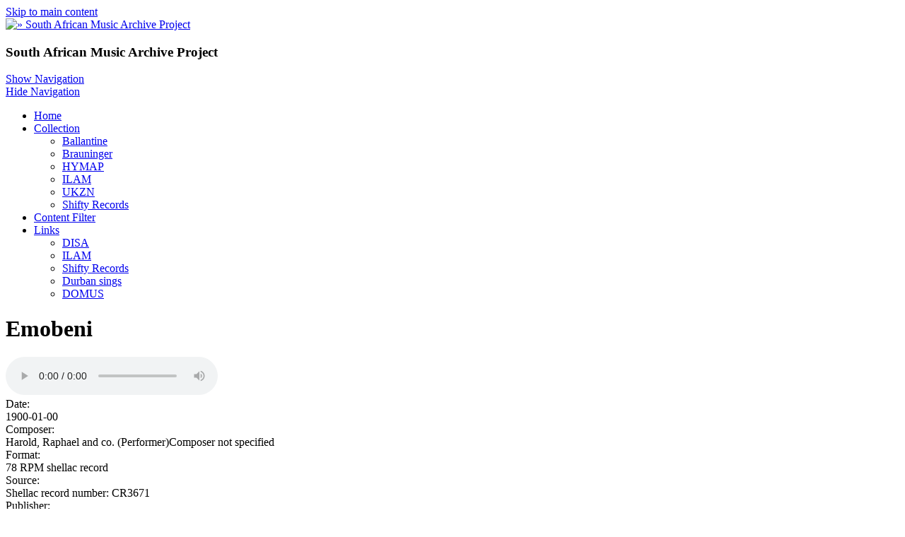

--- FILE ---
content_type: text/html; charset=utf-8
request_url: http://samap.ukzn.ac.za/emobeni-southern-african?qt-collections=1
body_size: 6706
content:
<!DOCTYPE html>
<html>
<head>
  <meta charset="utf-8" />
<link rel="shortcut icon" href="https://samap.ukzn.ac.za/sites/default/files/small_logo_0.png" type="image/png" />
<meta name="viewport" content="width=device-width, initial-scale=1, maximum-scale=1, user-scalable=no" />
<link rel="canonical" href="https://samap.ukzn.ac.za/emobeni-southern-african" />
<meta name="Generator" content="Drupal 7 (http://drupal.org)" />
<link rel="shortlink" href="/node/51134" />
    <meta name="MobileOptimized" content="width">
    <meta name="HandheldFriendly" content="true">
    <meta name="apple-mobile-web-app-capable" content="yes">
    <meta http-equiv="cleartype" content="on">
    <meta http-equiv="X-UA-Compatible" content="IE=edge, chrome=1">
    <title>Emobeni | South African Music Archive Project</title>
  <link rel="stylesheet" href="https://samap.ukzn.ac.za/sites/default/files/css/css_rEI_5cK_B9hB4So2yZUtr5weuEV3heuAllCDE6XsIkI.css" media="all" />
<link rel="stylesheet" href="https://samap.ukzn.ac.za/sites/default/files/css/css_Gf0fOjZDon0VffYKXx5MmLqrfEtZ3ao5V-HzRzflFzE.css" media="all" />
<link rel="stylesheet" href="https://samap.ukzn.ac.za/sites/default/files/css/css_62VcbmwM5o2WWIpkgIMX6FEUpmXfCOUp59QNVPxTrAo.css" media="all" />
<link rel="stylesheet" href="//cdnjs.cloudflare.com/ajax/libs/font-awesome/4.3.0/css/font-awesome.min.css" media="all" />
<link rel="stylesheet" href="//fonts.googleapis.com/css?family=EB+Garamond|IM+Fell+Double+Pica|Open+Sans|Montserrat" media="all" />
<link rel="stylesheet" href="https://samap.ukzn.ac.za/sites/default/files/css/css_VyjmD5Z4U33G7vZTvbve8brLW1UN0IU-svwk1LS7_Vg.css" media="all" />
<link rel="stylesheet" href="https://samap.ukzn.ac.za/sites/default/files/css/css_msmSqRyRPBurKxzahbroo0e_qBr_1W_RLyQCsuRnu5E.css" media="all" />
  <script src="https://samap.ukzn.ac.za/sites/default/files/js/js_VecHkdFFzHmI10lNWW0NMmhQ47_3u8gBu9iBjil2vAY.js"></script>
<script src="https://samap.ukzn.ac.za/sites/default/files/js/js_R9UbiVw2xuTUI0GZoaqMDOdX0lrZtgX-ono8RVOUEVc.js"></script>
<script src="https://samap.ukzn.ac.za/sites/default/files/js/js_xJjyqqUye2kr-6A9F5bhhvApADzOVqEYoAw4Z7EJogQ.js"></script>
<script src="https://samap.ukzn.ac.za/sites/default/files/js/js_iGXLBe1tbcU88QTjOsowVfEmdGLhvKv9WmSClk1TO_w.js"></script>
<script>
jQuery.extend(Drupal.settings, {"basePath":"\/","pathPrefix":"","ajaxPageState":{"theme":"gratis","theme_token":"7UCtrnLBKCpC8SvL9-g3P6mTOTPMTn22SFsftPpItj4","js":{"misc\/jquery.js":1,"misc\/jquery-extend-3.4.0.js":1,"misc\/jquery-html-prefilter-3.5.0-backport.js":1,"misc\/jquery.once.js":1,"misc\/drupal.js":1,"sites\/all\/modules\/admin_menu\/admin_devel\/admin_devel.js":1,"misc\/progress.js":1,"sites\/all\/modules\/extlink\/js\/extlink.js":1,"sites\/all\/modules\/quicktabs\/js\/quicktabs.js":1,"sites\/all\/themes\/gratis\/js-source\/site.js":1,"modules\/statistics\/statistics.js":1},"css":{"modules\/system\/system.base.css":1,"modules\/system\/system.menus.css":1,"modules\/system\/system.messages.css":1,"modules\/system\/system.theme.css":1,"modules\/book\/book.css":1,"modules\/comment\/comment.css":1,"modules\/field\/theme\/field.css":1,"modules\/node\/node.css":1,"modules\/search\/search.css":1,"modules\/user\/user.css":1,"sites\/all\/modules\/extlink\/css\/extlink.css":1,"sites\/all\/modules\/views\/css\/views.css":1,"sites\/all\/modules\/ckeditor\/css\/ckeditor.css":1,"sites\/all\/modules\/ctools\/css\/ctools.css":1,"sites\/all\/modules\/panels\/css\/panels.css":1,"sites\/all\/modules\/tagclouds\/tagclouds.css":1,"sites\/all\/modules\/ds\/layouts\/ds_2col_stacked_fluid\/ds_2col_stacked_fluid.css":1,"sites\/all\/modules\/quicktabs\/css\/quicktabs.css":1,"sites\/all\/modules\/quicktabs\/quicktabs_tabstyles\/tabstyles\/arrows\/arrows.css":1,"\/\/cdnjs.cloudflare.com\/ajax\/libs\/font-awesome\/4.3.0\/css\/font-awesome.min.css":1,"\/\/fonts.googleapis.com\/css?family=EB+Garamond|IM+Fell+Double+Pica|Open+Sans|Montserrat":1,"sites\/all\/themes\/gratis\/css\/normalize.css":1,"sites\/all\/themes\/gratis\/css\/color-palettes.css":1,"sites\/all\/themes\/gratis\/css\/core.css":1,"sites\/all\/themes\/gratis\/css\/styles.css":1,"sites\/all\/themes\/gratis\/system.theme.css":1,"sites\/all\/themes\/gratis\/system.menus.css":1,"sites\/all\/themes\/gratis\/css\/hacks.css":1}},"statistics":{"data":{"nid":"51134"},"url":"\/modules\/statistics\/statistics.php"},"extlink":{"extTarget":"_blank","extClass":"ext","extLabel":"(link is external)","extImgClass":0,"extIconPlacement":"append","extSubdomains":1,"extExclude":"","extInclude":"","extCssExclude":"","extCssExplicit":"","extAlert":0,"extAlertText":"This link will take you to an external web site.","mailtoClass":"mailto","mailtoLabel":"(link sends e-mail)","extUseFontAwesome":false},"urlIsAjaxTrusted":{"\/emobeni-southern-african?qt-collections=1":true},"quicktabs":{"qt_collections":{"name":"collections","tabs":[{"bid":"tagclouds_delta_7","hide_title":1},{"bid":"tagclouds_delta_5","hide_title":1},{"bid":"tagclouds_delta_6","hide_title":1}],"ajaxPageState":{"theme":"gratis","theme_token":"7UCtrnLBKCpC8SvL9-g3P6mTOTPMTn22SFsftPpItj4"}}}});
</script>
    <!--[if lt IE 9]>
  <script src="//html5shiv.googlecode.com/svn/trunk/html5.js"></script>
    <![endif]-->
</head>
<body class="html not-front not-logged-in one-sidebar sidebar-first page-node page-node- page-node-51134 node-type-audio preface-one postscript-two footer-two site-name-hidden site-slogan-show site-slogan-not-empty color-palette-orange heading-typeface-opensans body-typeface-opensans header-left-right is-node themebg-light default-layout bg_pattern_08 no_tint">
<div id="skip-link">
    <a href="#main-content" class="element-invisible element-focusable">Skip to main content</a>
</div>

  <div class="l-page-wrapper">
    <div class="l-page">

      <!-- top links-->
            <!-- //top links-->

      <!-- header -->
      <div id="header-bar" class="l-header-wrapper" role="banner">
        <header class="l-header l-setwidth" style="max-width:1080px;">

                    <div class="l-logo">
              <a href="/" title=" » South African Music Archive Project">
                <img id="logo-img" src="https://samap.ukzn.ac.za/sites/default/files/simply_modern_logo_1.png" alt=" » South African Music Archive Project"/></a>
            </div><!--// l-logo-->
            
                    <div class="l-branding">

                
                                      <h3 class="site-slogan">South African Music Archive Project</h3>
                
          </div><!--//branding-->
            
        </header>
      </div><!-- // l-header -wrapper-->

      <div id="menu-wrapper" class="l-menu-wrapper main-menu" role="navigation">
        <div class="l-setwidth" style="max-width:1080px;">

                      <a id="off-canvas-left-show" href="#off-canvas" class="l-off-canvas-show l-off-canvas-show--left">Show Navigation</a>
            <div id="off-canvas-left" class="l-off-canvas l-off-canvas--left">
              <a id="off-canvas-left-hide" href="#" class="l-off-canvas-hide l-off-canvas-hide--left">Hide Navigation</a>

              <div class="main-menu-wrapper">

                <ul class="menu primary"><li class="first leaf menu-219 home level-1"><a href="/" class="alink menu-219 home">Home</a></li>
<li class="expanded menu-523 collection level-1"><a href="/collection" class="alink menu-523 collection">Collection</a><ul class="menu"><li class="first leaf menu-524 ballantine level-2"><a href="/audio-collection/ballantine" title="" class="alink menu-524 ballantine">Ballantine</a></li>
<li class="leaf menu-525 brauninger level-2"><a href="/audio-collection/brauninger" title="" class="alink menu-525 brauninger">Brauninger</a></li>
<li class="leaf menu-526 hymap level-2"><a href="/audio-collection/hymap" title="" class="alink menu-526 hymap">HYMAP</a></li>
<li class="leaf menu-527 ilam level-2"><a href="/audio-collection/ilam" title="" class="alink menu-527 ilam">ILAM</a></li>
<li class="leaf menu-528 ukzn level-2"><a href="/audio-collection/ukzn" title="" class="alink menu-528 ukzn">UKZN</a></li>
<li class="last leaf menu-529 shiftyrecords level-2"><a href="/audio-collection/shifty-records" title="" class="alink menu-529 shiftyrecords">Shifty Records</a></li>
</ul></li>
<li class="leaf menu-521 contentfilter level-1"><a href="/filter-content" title="" class="alink menu-521 contentfilter">Content Filter</a></li>
<li class="last expanded menu-520 links level-1"><a href="/Links" class="alink menu-520 links">Links</a><ul class="menu"><li class="first leaf menu-515 disa level-2"><a href="http://disa.ukzn.ac.za/" title="Digital Innovation South Africa" class="alink menu-515 disa">DISA</a></li>
<li class="leaf menu-516 ilam level-2"><a href="http://ilam.africamediaonline.com/" title="International Library of African Music" class="alink menu-516 ilam">ILAM</a></li>
<li class="leaf menu-517 shiftyrecords level-2"><a href="http://www.shifty.co.za/" title="Alternative music from the South African struggles for liberation period of history" class="alink menu-517 shiftyrecords">Shifty Records</a></li>
<li class="leaf menu-518 durbansings level-2"><a href="http://durbansings.wordpress.com/" title="Audio reports, songs and stories from KwaZulu-Natal, South Africa" class="alink menu-518 durbansings">Durban sings</a></li>
<li class="last leaf menu-519 domus level-2"><a href="http://www.domus.ac.za/" title="Documentation Centre for music in South Africa" class="alink menu-519 domus">DOMUS</a></li>
</ul></li>
</ul>              </div>
            </div><!-- // off-canvas-left -->
                    <!-- //main menu -->

          <!-- for third party menu systems or modules-->
          
        </div>
      </div>

<div class="l-content-wrap">

  
      
      <!-- preface -->
      
      <div class="main" >
        <div class="l-main l-setwidth" role="main" style="max-width:1080px;">

          <div class="l-content">
            <a id="main-content"></a>
                                      <h1>Emobeni</h1>
                                                                                    


  <div class="region region-content">
    <div id="block-system-main" class="block block-system">

      
  <div  about="/emobeni-southern-african" typeof="sioc:Item foaf:Document" role="article" class="ds-2col-stacked-fluid node node--audio node--full node--audio--full view-mode-full clearfix">

  
  <div class="group-header">
    <div class="field field-name-field-audio field-type-file field-label-hidden"><div class="field-items"><div class="field-item even"><audio src="https://samap.ukzn.ac.za/sites/default/files/audio/ILAM/CR3671-BB101-T229-3.mp3" controls controlsList="nodownload"></audio>
</div></div></div><div class="field field-name-field-date field-type-text field-label-inline clearfix"><div class="field-label">Date:&nbsp;</div><div class="field-items"><div class="field-item even">1900-01-00</div></div></div><div class="field field-name-field-composer field-type-text-long field-label-inline clearfix"><div class="field-label">Composer:&nbsp;</div><div class="field-items"><div class="field-item even">Harold, Raphael and co. (Performer)Composer not specified</div></div></div>  </div>

      <div class="group-left">
      <div class="field field-name-field-format field-type-text field-label-above"><div class="field-label">Format:&nbsp;</div><div class="field-items"><div class="field-item even">78 RPM shellac record </div></div></div><div class="field field-name-field-source field-type-text field-label-above"><div class="field-label">Source:&nbsp;</div><div class="field-items"><div class="field-item even">Shellac record number: CR3671 </div></div></div><div class="field field-name-field-publisher field-type-text field-label-above"><div class="field-label">Publisher:&nbsp;</div><div class="field-items"><div class="field-item even">International Library of African Music</div></div></div><div class="field field-name-field-rights field-type-text field-label-above"><div class="field-label">Rights:&nbsp;</div><div class="field-items"><div class="field-item even">International Library of African Music</div></div></div><div class="field field-name-field-identifier-greenstone-expo field-type-text field-label-above"><div class="field-label">Identifier (greenstone export db):&nbsp;</div><div class="field-items"><div class="field-item even">12252</div></div></div><div class="field field-name-field-identifier-original- field-type-text field-label-above"><div class="field-label">Identifier (original):&nbsp;</div><div class="field-items"><div class="field-item even">CR3671-BB101-T229-3</div></div></div><div class="field field-name-field-identifier-disa- field-type-text field-label-above"><div class="field-label">Identifier (disa):&nbsp;</div><div class="field-items"><div class="field-item even">mus0000-00-00.036.018.CR3671-BB101-T229-3</div></div></div>    </div>
  
      <div class="group-right">
      <div class="field field-name-custom-term- field-type-ds field-label-inline clearfix"><div class="field-label">Keywords:&nbsp;</div><div class="field-items"><div class="field-item even"><ul class="links"><li class="taxonomy_term_10 first"><a href="/audio-collection/ilam" rel="tag" title="International Library of African Music (ILAM)
">ILAM</a></li>
<li class="taxonomy_term_71"><a href="/audio-genre/southern-african" rel="tag" title="">Southern African</a></li>
<li class="taxonomy_term_2249"><a href="/audio-keywords/sketch" rel="tag" title="">Sketch</a></li>
<li class="taxonomy_term_2741"><a href="/audio-keywords/zulu" rel="tag" title="">Zulu</a></li>
<li class="taxonomy_term_3713"><a href="/audio-location/south-africa" rel="tag" title="">South Africa</a></li>
<li class="taxonomy_term_4919"><a href="/audio-people/haroldraphael" rel="tag" title="">Harold,Raphael</a></li>
<li class="taxonomy_term_10854"><a href="/audio-relation/cr3671" rel="tag" title="">CR3671</a></li>
<li class="taxonomy_term_3171 last"><a href="/audio-language/zulu" rel="tag" title="">Zulu</a></li>
</ul></div></div></div>    </div>
  
  <div class="group-footer">
    <div class="field field-name-field-description field-type-text-long field-label-above"><div class="field-label">Description:&nbsp;</div><div class="field-items"><div class="field-item even"><p>Further details refer ILAM record number: CR3671.</p>
</div></div></div>  </div>

</div>


</div>
  </div>
                      </div>

          
  <aside class="region region-sidebar-first column l-region l-sidebar col">
    <div id="block-search-form" class="block block-search">

      
  <form action="/emobeni-southern-african?qt-collections=1" method="post" id="search-block-form" accept-charset="UTF-8"><div><div class="container-inline">
      <h2 class="element-invisible">Search form</h2>
    <div class="form-item form-type-textfield form-item-search-block-form">
  <label class="element-invisible" for="edit-search-block-form--2">Search </label>
 <input title="Enter the terms you wish to search for." type="text" id="edit-search-block-form--2" name="search_block_form" value="" size="15" maxlength="128" class="form-text" />
</div>
<div class="form-actions form-wrapper" id="edit-actions"><input type="submit" id="edit-submit" name="op" value="Search" class="form-submit" /></div><input type="hidden" name="form_build_id" value="form-FY5SDvm1xU02KQWTuAWt1W5aeQQ9uqOUsM2Q8Y-XGrQ" />
<input type="hidden" name="form_id" value="search_block_form" />
</div>
</div></form>
</div>
<div id="block-views-random-audio-block-1" class="block block-views">

      
  <div class="view view-random-audio view-id-random_audio view-display-id-block_1 view-dom-id-71ce8a4b6986531390c1e0bbbd65de54">
        
  
  
      <div class="view-content">
        <div class="views-row views-row-1 views-row-odd views-row-first views-row-last">
    <div  about="/bia-ku-ngbazua" typeof="sioc:Item foaf:Document" role="article" class="ds-1col node node--audio node--block node--audio--block view-mode-block clearfix">

  
  <div class="field field-name-title field-type-ds field-label-hidden"><div class="field-items"><div class="field-item even" property="dc:title"><h3><a href="/bia-ku-ngbazua">Bia ku Ngbazua</a></h3></div></div></div><div class="field field-name-field-audio field-type-file field-label-hidden"><div class="field-items"><div class="field-item even"><audio src="https://samap.ukzn.ac.za/sites/default/files/audio/ILAM/TP3615-XYZ7627.mp3" controls controlsList="nodownload"></audio>
</div></div></div><div class="field field-name-field-description field-type-text-long field-label-hidden"><div class="field-items"><div class="field-item even"><p>Further details refer ILAM field card number F4W-4.</p>
</div></div></div></div>

  </div>
    </div>
  
  
  
  
  
  
</div>
</div>
<div id="block-quicktabs-collections" class="block block-quicktabs">

        <h2>Tags</h2>
    
  <div  id="quicktabs-collections" class="quicktabs-wrapper quicktabs-style-arrows"><div class="item-list item-list-q"><ul class="quicktabs-tabs quicktabs-style-arrows"><li class="even first"><a href="/emobeni-southern-african?qt-collections=0#qt-collections" id="quicktabs-tab-collections-0" class="quicktabs-tab quicktabs-tab-block quicktabs-tab-block-tagclouds-delta-7 active">People</a></li><li class="active odd"><a href="/emobeni-southern-african?qt-collections=1#qt-collections" id="quicktabs-tab-collections-1" class="quicktabs-tab quicktabs-tab-block quicktabs-tab-block-tagclouds-delta-5 active">Language</a></li><li class="even last"><a href="/emobeni-southern-african?qt-collections=2#qt-collections" id="quicktabs-tab-collections-2" class="quicktabs-tab quicktabs-tab-block quicktabs-tab-block-tagclouds-delta-6 active">Place</a></li></ul></div><div id="quicktabs-container-collections" class="quicktabs_main quicktabs-style-arrows"><div  id="quicktabs-tabpage-collections-0" class="quicktabs-tabpage quicktabs-hide"><div id="block-tagclouds-7" class="block block-tagclouds">

      
  <span class='tagclouds-term'><a href="/audio-people/tumbuka" class="tagclouds level2" title="">Tumbuka</a></span>
<span class='tagclouds-term'><a href="/audio-people/shangaan" class="tagclouds level2" title="">Shangaan</a></span>
<span class='tagclouds-term'><a href="/audio-people/mwendajean-bosco" class="tagclouds level1" title="">Mwenda,Jean Bosco</a></span>
<span class='tagclouds-term'><a href="/audio-people/luunda" class="tagclouds level1" title="">Luunda</a></span>
<span class='tagclouds-term'><a href="/audio-people/sibanda-george" class="tagclouds level2" title="">Sibanda, George</a></span>
<span class='tagclouds-term'><a href="/audio-people/nyamwezi" class="tagclouds level4" title="">Nyamwezi</a></span>
<span class='tagclouds-term'><a href="/audio-people/haya" class="tagclouds level3" title="">Haya</a></span>
<span class='tagclouds-term'><a href="/audio-people/chopi" class="tagclouds level5" title="">Chopi</a></span>
<span class='tagclouds-term'><a href="/audio-people/tracey-hugh" class="tagclouds level6" title="">Tracey, Hugh</a></span>
<span class='tagclouds-term'><a href="/audio-people/henga" class="tagclouds level1" title="">Henga</a></span>
<span class='tagclouds-term'><a href="/audio-people/bantu-glee-singers" class="tagclouds level1" title="">Bantu Glee Singers</a></span>
<span class='tagclouds-term'><a href="/audio-people/marks-david" class="tagclouds level2" title="">Marks, David</a></span>
<span class='tagclouds-term'><a href="/audio-people/amberonbom" class="tagclouds level2" title="">Amberon,Bom</a></span>
<span class='tagclouds-term'><a href="/audio-people/bemba" class="tagclouds level3" title="">Bemba</a></span>
<span class='tagclouds-term'><a href="/audio-people/tonga" class="tagclouds level1" title="">Tonga</a></span>
<span class='tagclouds-term'><a href="/audio-people/zulu" class="tagclouds level5" title="">Zulu</a></span>
<span class='tagclouds-term'><a href="/audio-people/egyptian-music-club" class="tagclouds level1" title="">Egyptian Music Club</a></span>
<span class='tagclouds-term'><a href="/audio-people/sukuma" class="tagclouds level4" title="">Sukuma</a></span>
<span class='tagclouds-term'><a href="/audio-people/paseli-brothers" class="tagclouds level1" title="">Paseli Brothers</a></span>
<span class='tagclouds-term'><a href="/audio-people/nyanja" class="tagclouds level2" title="">Nyanja</a></span>
<span class='tagclouds-term'><a href="/audio-people/mashiyane-spokes" class="tagclouds level2" title="">Mashiyane, Spokes</a></span>
<span class='tagclouds-term'><a href="/audio-people/ngoni" class="tagclouds level1" title="">Ngoni</a></span>

</div>
</div><div  id="quicktabs-tabpage-collections-1" class="quicktabs-tabpage "><div id="block-tagclouds-5" class="block block-tagclouds">

      
  <span class='tagclouds-term'><a href="/audio-language/shona" class="tagclouds level3" title="">Shona</a></span>
<span class='tagclouds-term'><a href="/audio-language/sukuma" class="tagclouds level1" title="">Sukuma</a></span>
<span class='tagclouds-term'><a href="/audio-language/south-sotho" class="tagclouds level3" title="">South Sotho</a></span>
<span class='tagclouds-term'><a href="/audio-language/zezuru" class="tagclouds level2" title="">Zezuru</a></span>
<span class='tagclouds-term'><a href="/audio-language/luo" class="tagclouds level1" title="">Luo</a></span>
<span class='tagclouds-term'><a href="/audio-language/nguja" class="tagclouds level3" title="">Nguja</a></span>
<span class='tagclouds-term'><a href="/audio-language/shangaan" class="tagclouds level2" title="">Shangaan</a></span>
<span class='tagclouds-term'><a href="/audio-language/nsenga" class="tagclouds level1" title="">Nsenga</a></span>
<span class='tagclouds-term'><a href="/audio-language/xhosa" class="tagclouds level2" title="">Xhosa</a></span>
<span class='tagclouds-term'><a href="/audio-language/yao" class="tagclouds level1" title="">Yao</a></span>
<span class='tagclouds-term'><a href="/audio-language/tonga" class="tagclouds level2" title="">Tonga</a></span>
<span class='tagclouds-term'><a href="/audio-language/ngala" class="tagclouds level1" title="">Ngala</a></span>
<span class='tagclouds-term'><a href="/audio-language/tumbuka" class="tagclouds level2" title="">Tumbuka</a></span>
<span class='tagclouds-term'><a href="/audio-language/chewa" class="tagclouds level1" title="">Chewa</a></span>
<span class='tagclouds-term'><a href="/audio-language/zulu" class="tagclouds level6" title="">Zulu</a></span>
<span class='tagclouds-term'><a href="/audio-language/luba" class="tagclouds level3" title="">Luba</a></span>
<span class='tagclouds-term'><a href="/audio-language/ndebele" class="tagclouds level3" title="">Ndebele</a></span>
<span class='tagclouds-term'><a href="/audio-language/nyoro" class="tagclouds level4" title="">Nyoro</a></span>
<span class='tagclouds-term'><a href="/audio-language/karanga" class="tagclouds level2" title="">Karanga</a></span>
<span class='tagclouds-term'><a href="/audio-language/nyanja" class="tagclouds level3" title="">Nyanja</a></span>
<span class='tagclouds-term'><a href="/audio-language/nyamwezi" class="tagclouds level3" title="">Nyamwezi</a></span>
<span class='tagclouds-term'><a href="/audio-language/haya" class="tagclouds level2" title="">Haya</a></span>
<span class='tagclouds-term'><a href="/audio-language/sotho" class="tagclouds level4" title="">Sotho</a></span>
<span class='tagclouds-term'><a href="/audio-language/ganda" class="tagclouds level1" title="">Ganda</a></span>
<span class='tagclouds-term'><a href="/audio-language/luunda" class="tagclouds level1" title="">Luunda</a></span>
<span class='tagclouds-term'><a href="/audio-language/english" class="tagclouds level2" title="">English</a></span>
<span class='tagclouds-term'><a href="/audio-language/henga" class="tagclouds level1" title="">Henga</a></span>
<span class='tagclouds-term'><a href="/audio-language/chopi" class="tagclouds level4" title="">Chopi</a></span>
<span class='tagclouds-term'><a href="/audio-language/swahili" class="tagclouds level5" title="">Swahili</a></span>
<span class='tagclouds-term'><a href="/audio-language/bemba" class="tagclouds level2" title="">Bemba</a></span>

</div>
</div><div  id="quicktabs-tabpage-collections-2" class="quicktabs-tabpage quicktabs-hide"><div id="block-tagclouds-6" class="block block-tagclouds">

      
  <span class='tagclouds-term'><a href="/audio-location/southern-rhodesia" class="tagclouds level3" title="">Southern Rhodesia</a></span>
<span class='tagclouds-term'><a href="/audio-location/portuguese-east-africa" class="tagclouds level1" title="">Portuguese East Africa</a></span>
<span class='tagclouds-term'><a href="/audio-location/south-africa" class="tagclouds level6" title="">South Africa</a></span>
<span class='tagclouds-term'><a href="/audio-location/democratic-republic-congo-0" class="tagclouds level2" title="">Democratic Republic of the Congo</a></span>
<span class='tagclouds-term'><a href="/audio-location/tanzania" class="tagclouds level5" title="">Tanzania</a></span>
<span class='tagclouds-term'><a href="/audio-location/malawi" class="tagclouds level1" title="">Malawi</a></span>
<span class='tagclouds-term'><a href="/audio-location/belgian-congo" class="tagclouds level1" title="">Belgian Congo</a></span>
<span class='tagclouds-term'><a href="/audio-location/mozambique" class="tagclouds level2" title="">Mozambique</a></span>
<span class='tagclouds-term'><a href="/audio-location/nyasaland" class="tagclouds level1" title="">Nyasaland</a></span>
<span class='tagclouds-term'><a href="/audio-location/northern-rhodesia" class="tagclouds level3" title="">Northern Rhodesia</a></span>
<span class='tagclouds-term'><a href="/audio-location/zambia" class="tagclouds level3" title="">Zambia</a></span>
<span class='tagclouds-term'><a href="/audio-location/congo" class="tagclouds level1" title="">Congo</a></span>
<span class='tagclouds-term'><a href="/audio-location/kenya" class="tagclouds level1" title="">Kenya</a></span>
<span class='tagclouds-term'><a href="/audio-location/zimbabwe" class="tagclouds level4" title="">Zimbabwe</a></span>
<span class='tagclouds-term'><a href="/audio-location/tanganyika" class="tagclouds level5" title="">Tanganyika</a></span>

</div>
</div></div></div>
</div>
  </aside>
                  </div>

      </div>

      
        <div id="postscript-wrapper">
          <div id="postscript-container" class="l-postscript l-setwidth" style="max-width:1080px;">

            <!--Postscript -->
                          <div class="postscript">
                


  <div class="region region-postscript-first">
    <div id="block-block-12" class="block block-block">

      
  <p><a href="http://www.ukzn.ac.za/" target="_blank"><img alt="" height="85" src="/sites/default/files/Images/ukzn[1].jpg" width="85" /></a></p>

</div>
  </div>
              </div>
            
            
                          <div class="postscript">
                


  <div class="region region-postscript-third">
    <div id="block-block-11" class="block block-block">

      
  <p class="rteright"><a href="http://disa.ukzn.ac.za" target="_blank"><img alt="" height="88" src="/sites/default/files/Images/disa4.png" width="80" /></a></p>

</div>
  </div>
              </div>
            
          </div>
        </div>

      

      <footer id="footer" role="footer" class="l-footer-wrapper">
        <div class="l-setwidth l-footer" style="max-width:1080px;">

          <!--footer -->
                      <div class="footer">
              


  <div class="region region-footer-first">
    <div id="block-block-8" class="block block-block">

      
  <p class="rtejustify"><span style="color:#A9A9A9"><strong>SAMAP disclaimer</strong></span></p>
<p class="rtejustify"><span style="color:#A9A9A9"><span style="font-size:14px">The use of the audio recordings in the SAMAP archive is intended solely for personal, research and non-commercial purposes only. Commercial use, including unauthorised reproduction, retransmission or editing or other exploitation, is prohibited.</span></span></p>
<p class="rtejustify"><span style="color:#A9A9A9"><span style="font-size:14px">Copyright of music provided on this website remains vested with the original artistes, producers and recording houses. SAMAP is in no way claiming any ownership or credit. The SAMAP archive is made available on an “as is” basis, and without warranties of any kind, express or implied.</span></span></p>

</div>
  </div>
            </div>
          
          
                      <div class="footer">
              


  <div class="region region-footer-third">
    <div id="block-block-9" class="block block-block">

      
  <p class="rteright"> </p>
<p class="rteright"><span style="color:#A9A9A9"><span style="font-size:14px">Digital Innovation South Africa<br />
University of KwaZulu-Natal</span></span><br />
 </p>
<p class="rteright"><strong><span style="color:#A9A9A9">General inquiries &amp; suggestions</span></strong></p>
<p class="rteright"><span style="color:#A9A9A9">Dr. Roshini Pather </span><br /><a href="http://patherr@ukzn.ac.za"><span style="color:#A9A9A9">patherr@ukzn.ac.za</span></a></p>

</div>
  </div>
            </div>
          
        </div>
      </footer>

</div>

    </div>
    <a href="#" class="scrolltop">Scroll to the top</a>
  </div>
<script src="https://samap.ukzn.ac.za/sites/default/files/js/js_VU7P4CTgUZdF2SyFko5LLAg9ZK0OSVjXVaAFnTLgVt0.js"></script>
</body>
</html>
